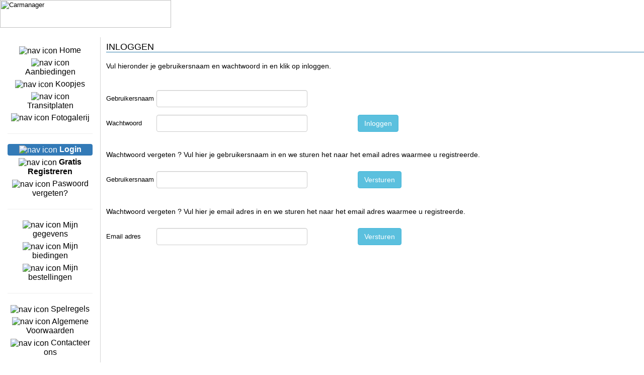

--- FILE ---
content_type: text/html
request_url: https://carmanager.be/login.asp
body_size: 10281
content:

<html>
<head>
	<title>Carmanager-B2B For Professional Car Dealers</title>
	<meta charset="UTF-8">
        <meta name="viewport" content="width=device-width, initial-scale=1.0" />
        <script src="https://ajax.googleapis.com/ajax/libs/jquery/1.11.3/jquery.min.js"></script>
	<link rel="stylesheet" href="https://maxcdn.bootstrapcdn.com/bootstrap/3.3.7/css/bootstrap.min.css">
	<script src="https://maxcdn.bootstrapcdn.com/bootstrap/3.3.7/js/bootstrap.min.js"></script>
        <link href="css/mainstyle.css" rel="stylesheet" />
	<meta name="description" content="B2b Voor Professionele Autohandelaars,B2b For Professional Car Dealers,B2b Para El Vendedor De Coches Profesional">  
	<meta name="keywords" content="Car auctions in Europe,auto,auctions,car-traders,second-hand,cars,vehicle,carauctions,
		automobiles auctioning,second hand,leasing,carmanager,automobile,voiture,auktion,autoveiling,
		automotive,autohandelaar">
	<meta name="copyright" content="Kris Bauwens, CMSoft">
	<META name="verify-v1" content="NDF1mAtrlMBImczP0sOyQqrSLr4fjIlhzDq8Km0K8VI="> 
</head>
<body leftmargin="0" topmargin="0">
<div class='table-responsive'>
<table width="100%" border="0" height="100%" cellpadding="0" cellspacing="0">
  <tr>
    <td valign="top" height="100%"> 
      <table width="100%" border="0" cellpadding="0" cellspacing="0">
        <tr>
        	<td><img src="images/logo.gif" width="340" height="55" alt="Carmanager"></td>
       	</tr>
        <tr class="menulang">
        	<td height="19">&nbsp;</td>
        	<td height="19" align="right">
				<a class="top" href="?lang=eng"><img src="images/flags/uk.png" border="0" alt="">&nbsp;English</a>&nbsp;
				<a class="top" href="?lang=ger"><img src="images/flags/de.png" border="0" alt="">&nbsp;Deutsch</a>&nbsp;
				<a class="top" href="?lang=fra"><img src="images/flags/fr.png" border="0" alt="">&nbsp;Francais</a>&nbsp;
				<a class="top" href="?lang=esp"><img src="images/flags/es.png" border="0" alt="">&nbsp;Espana</a>&nbsp;
				<a class="top" href="?lang=ita"><img src="images/flags/it.png" border="0" alt="">&nbsp;Italiano</a>&nbsp;
				<a class="top" href="?lang=pol"><img src="images/flags/pl.png" border="0" alt="">&nbsp;Polski</a>&nbsp;
				<a class="top" href="?lang=roe"><img src="images/flags/ro.png" border="0" alt="">&nbsp;Romania</a>&nbsp;
				<a class="top" href="?lang=hrv"><img src="images/flags/hr.png" border="0" alt="">&nbsp;Hvratski</a>&nbsp;
				<a class="top" href="?lang=nld"><img src="images/flags/nl.png" border="0" alt="">&nbsp;Nederlands</a>&nbsp;&nbsp;
        	</td>
        </tr>
      </table>
      <table width="100%" border="0" height="100%" cellpadding="0" cellspacing="0">
        <tr>
          <td width="150" bgcolor="#DEDEDE" height="100%" valign="top" align="center">

<div class="container-fluid" style="min-width: 200px; padding-top: 15px; padding-bottom: 15px; background-color: white; border-right: 1px solid lightgray;">
  <div class="row">
    <div class="col-xs-12 col-sm-12 col-md-12">
<ul class="nav nav-pills nav-stacked">
  

  <!-- Home -->
  <li role="presentation" >
    <a href="default.asp?lang=NLD">
      <img src="images/nav.png" alt="nav icon"> Home
    </a>
  </li>

  <!-- Offers -->
  <li role="presentation">
    <a href="login.asp?lang=NLD">
      <img src="images/nav.png" alt="nav icon"> Aanbiedingen
    </a>
  </li>

  <!-- Sales -->
  <li role="presentation" >
    <a href="user/carlist.aspx?lang=NLD&cmdef=">
      <img src="images/nav.png" alt="nav icon"> Koopjes
    </a>
  </li>

  <!-- Transit -->
  <li role="presentation" >
    <a href="user/transit.aspx?lang=NLD">
      <img src="images/nav.png" alt="nav icon"> Transitplaten
    </a>
  </li>

  <!-- Photo Gallery -->
  <li role="presentation" >
    <a href="user/photogallery.aspx?lang=NLD">
      <img src="images/nav.png" alt="nav icon"> Fotogalerij
    </a>
  </li>

  <hr style="color:#AAAAAA" size="1"/>

  <!-- Conditional Links for Registration & Password Reset -->
  
    <!-- Login -->
    <li role="presentation" class='active'>
      <a href="login.asp?lang=NLD">
        <img src="images/nav.png" alt="nav icon"> <strong>Login</strong>
      </a>
    </li>
    <li role="presentation" >
      <a href="register.asp?lang=NLD">
        <img src="images/nav.png" alt="nav icon"> <strong>Gratis Registreren</strong>
      </a>
    </li>
    <li role="presentation" >
      <a href="user/password.aspx?lang=NLD">
        <img src="images/nav.png" alt="nav icon"> Paswoord vergeten?
      </a>
    </li>
    <hr style="color:#AAAAAA" size="1"/>

    
  

  <!-- My Data -->
  <li role="presentation" >
    <a href="user/mydata.aspx?lang=NLD&cmdef=">
      <img src="images/nav.png" alt="nav icon"> Mijn gegevens
    </a>
  </li>

  <!-- Basket -->
  <li role="presentation" >
    <a href="basket.asp?lang=NLD">
      <img src="images/nav.png" alt="nav icon"> Mijn biedingen
    </a>
  </li>

  <!-- Orders -->
  <li role="presentation" >
    <a href="user/myorders.aspx?lang=NLD&cmdef=">
      <img src="images/nav.png" alt="nav icon"> Mijn bestellingen
    </a>
  </li>

  <!-- Conditional Logout Link -->
  

  <hr style="color:#AAAAAA" size="1"/>

  <!-- Rules -->
  <li role="presentation" >
    <a href="user/rules.aspx?lang=NLD">
      <img src="images/nav.png" alt="nav icon"> Spelregels
    </a>
  </li>

  <!-- Legal Information -->
  <li role="presentation" >
    <a href="user/rights.aspx?lang=NLD">
      <img src="images/nav.png" alt="nav icon"> Algemene Voorwaarden
    </a>
  </li>

  <!-- Contact -->
  <li role="presentation" >
    <a href="user/contact.aspx?lang=NLD">
      <img src="images/nav.png" alt="nav icon"> Contacteer ons
    </a>
  </li>

  <hr style="color:#AAAAAA" size="1"/>

  


  <!-- Help -->
  <li role="presentation">
    <a href="user/images/tutorial.pdf" target="_blank">
      <img src="images/help.png" alt="nav icon"> Help
    </a>
  </li>

  <hr style="color:#AAAAAA" size="1"/>

  <!-- Visitors -->
  <li role="presentation">
    <img src="images/group.png" alt="nav icon"> Bezoekers: 12795644
  </li>

  <!-- Time -->
  <li role="presentation">
    <img src="images/time.png" alt="nav icon"> Het is nu 11:40:43 AM
  </li>
</ul>
</div>
</div>
</div>




</td>
	  <td>&nbsp;&nbsp;</td>
          <td valign="top">
            <table width="100%" border="0" cellpadding="8" cellspacing="0">
              <tr> 
                <td> 
                  <table width="100%" border="0" cellspacing="0" cellpadding="0">
					  <tr><td><h4 class='contentheader'>INLOGGEN</h4></td></tr>
					  <tr>
	                    <td> 
                            	<h5>Vul hieronder je gebruikersnaam en wachtwoord in en klik op inloggen.</h5><br><br>
							
							<form method="post" action="login.asp?s=&act=login">
							<table width="700" border="0" cellspacing="5" cellpadding="5">
                                <tr> 
                                  <td width="100">Gebruikersnaam&nbsp;</td>
                                  <td width="300"><input type="text" name="uin" value="" class="form-control" width="100"></td>
                                  <td width="100" colspan="2">&nbsp;</td>
                                </tr>
				<tr><td colspan="4">&nbsp;</td></tr>
                                <tr> 
                                  <td width="100">Wachtwoord&nbsp;</td>
                                  <td width="300">
					<input type="password" name="password_fake" id="password_fake" value="" style="display:none;" class="form-control" width="100"/>
					<input type="password" autocomplete="false" name="pwd" value="" class="form-control" width="100">
				  </td>
				  <td width="100">&nbsp;</td>
                                  <td width="200"><input type="submit" name="action" value="Inloggen" class="btn btn-info" width="200"></td>
                                </tr>
                            </table>
                            </form>
                            <br><h5>Wachtwoord vergeten ? Vul hier je gebruikersnaam in en we sturen het naar het email adres waarmee u registreerde.</h5><br>
                            <font color='red'> 
                            
                          </font>
                          <form method="post" action="login.asp?act=forpw">
                          <table width="700" border="0" cellspacing="5" cellpadding="5">
                          	<tr>
                          		<td width="100">Gebruikersnaam&nbsp;</td>
					<td width="300"><input type="text" autocomplete="false"  name="pwd2" value="" class="form-control" width="100"></td>
					<td width="100">&nbsp;</td>
                            		<td width="200"><input type="submit" name="action2" value="Versturen" class="btn btn-info" width="200"></td>
							</tr>
						  </table>                            	
                          </form>
                            <br><h5>Wachtwoord vergeten ? Vul hier je email adres in en we sturen het naar het email adres waarmee u registreerde.</h5><br>
                            <font color='red'> 
                            
                          </font>
                     	  <form method="post" action="login.asp?act=forpwe">
                          <table width="700" border="0" cellspacing="5" cellpadding="5">
                          	<tr>
                          		<td width="100">Email adres&nbsp;</td>
					<td width="300"><input type="text"autocomplete="false" name="pwd3" value="" class="form-control" width="100"></td>
					<td width="100">&nbsp;</td>
                            		<td width="200"><input type="submit" name="action3" value="Versturen" class="btn btn-info" width="200"></td>
							</tr>
						  </table>                            	
                          </form>
						</td>
					  </tr>
					</table>
				</td>
			</tr>
          </table>
        </td>
      </tr>
    </table>
  </td>
</tr>
</table></div>
<script>
 //alert("ATTENTION, ACHTUNG, OPGELET \n Be aware of fake contracts \n Call us before payment \n +32 475 24 06 07 \n use only: \n KBC BANK: BE91 4390 1837 0176 ");
</script>
</body>
</html>


--- FILE ---
content_type: text/css
request_url: https://carmanager.be/css/mainstyle.css
body_size: 1917
content:
A:link {color:#0298CD; text-decoration:none;}
A:active {color:#0298CD; text-decoration:none;}
A:visited {color:#0298CD; text-decoration:none;}
A:hover {color:#FF4500; text-decoration:underline;}

A:link.left {color:#003366; text-decoration:none;}
A:active.left {color:#003366; text-decoration:none;}
A:visited.left {color:#003366; text-decoration:none;}
A:hover.left {color:#FF4500; text-decoration:underline;}

A:link.top {color:#ffffff; text-decoration:none;}
A:active.top {color:#ffffff; text-decoration:underline;}
A:visited.top {color:#ffffff; text-decoration:none;}
A:hover.top {color:#FF4500; text-decoration:underline;}


.nav>li>a {
    padding: 2px 4px !important;
	font-size: 16px;
	color: black;
}

td {
	background-color: #ffffff;
}

.offer {
	text-decoration: underline;
	background-image: none;
	color: white;
	border-top-style: none;
	border-right-style: none;
	border-left-style: none;
	background-color: #666666;
	border-bottom-style: none;
}

td,th, body, input, select, textarea {font-family:Calibri, Verdana, Arial, Helvetica, sans-serif;font-size:10pt;color:black;}
input, select, textarea {font-family:Calibri, Verdana, Arial, Helvetica, sans-serif;font-size:10pt;color:black;}
.butn
{
	background-image: none;
	color: white;
	border-top-style: groove;
	border-right-style: groove;
	border-left-style: groove;
	background-color: #666666;
	border-bottom-style: groove;
}
.contentheader
{
	border-bottom: #317EAC 1px solid;
}
.menulang {
	background-color:#666666; 
	color='#FFFFFF'}
.linkdetails
	{ color: white;}
.headerleft
	{ 
		background-color:white; 
		color:'#0000E1'
	}
.table-borderless > thead > tr > th,
.table-borderless > tbody > tr > th,
.table-borderless > tfoot > tr > th,
.table-borderless > thead > tr > td,
.table-borderless > tbody > tr > td,
.table-borderless > tfoot > tr > td {
    border-top: none !important;
    border-left: none !important;
    border-bottom: none !important;
}